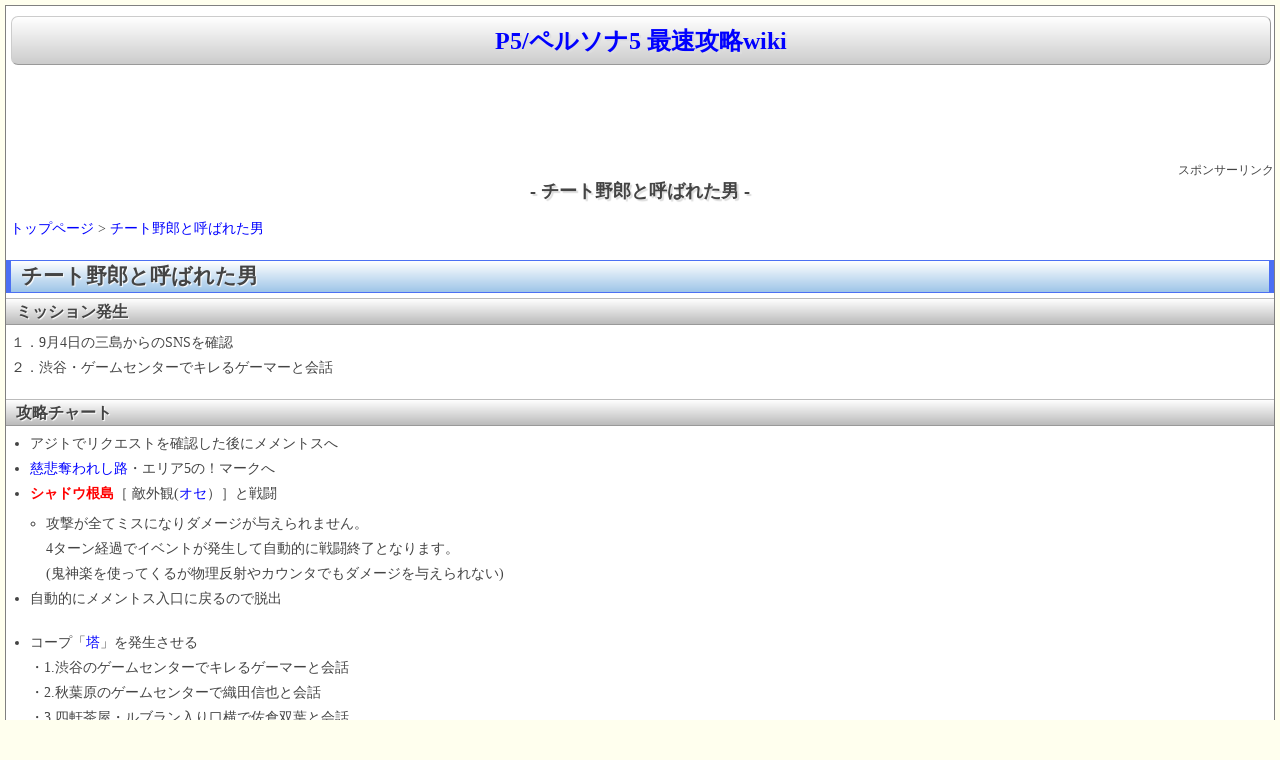

--- FILE ---
content_type: text/html
request_url: https://spwiki.net/persona5/wikis/419.html
body_size: 3362
content:
<html lang="ja">
<head>
<title>チート野郎と呼ばれた男 | P5/ペルソナ5 最速攻略wiki</title>
<meta http-equiv="content-type" content="text/html; charset=EUC-JP">
<meta http-equiv="content-style-type" content="text/css">
<meta name="viewport" content="width=device-width,initial-scale=1.0">
<link rel="start" href="https://spwiki.net/persona5/">
<link rel="shortcut icon" href="https://spwiki.net/favicon.ico" type="image/vnd.microsoft.icon">
<link rel="stylesheet" href="https://spwiki.net/css/spwiki.min.css?4" type="text/css" media="screen" charset="Shift_JIS" />
<script async src="https://ajax.googleapis.com/ajax/libs/jquery/3.3.1/jquery.min.js"></script>
<script async src="https://www.googletagmanager.com/gtag/js?id=UA-154113923-1"></script>
<script>
  window.dataLayer = window.dataLayer || [];
  function gtag(){dataLayer.push(arguments);}
  gtag('js', new Date());
  gtag('config', 'UA-154113923-1');
</script>
<link href='https://pagead2.googlesyndication.com' rel='dns-prefetch'/>
<link href='https://googleads.g.doubleclick.net' rel='dns-prefetch'/>
<link href='https://tpc.googlesyndication.com' rel='dns-prefetch'/>
<link href='https://www.gstatic.com' rel='dns-prefetch'/>
<script>
(function(doc, win) {
  function main() {
    var ad = doc.createElement('script');
    ad.type = 'text/javascript';
    ad.async = true;
    ad.src = '//pagead2.googlesyndication.com/pagead/js/adsbygoogle.js';
    var sc = doc.getElementsByTagName('script')[0];
    sc.parentNode.insertBefore(ad, sc);
  }
  var lazyLoad = false;
  function onLazyLoad() {
    if (lazyLoad === false) {
      lazyLoad = true;
      win.removeEventListener('scroll', onLazyLoad);
      win.removeEventListener('mousemove', onLazyLoad);
      win.removeEventListener('mousedown', onLazyLoad);
      win.removeEventListener('touchstart', onLazyLoad);
      main();
    }
  }
  win.addEventListener('scroll', onLazyLoad);
  win.addEventListener('mousemove', onLazyLoad);
  win.addEventListener('mousedown', onLazyLoad);
  win.addEventListener('touchstart', onLazyLoad);
  win.addEventListener('load', function() {
    if (doc.documentElement.scrollTop != 0 || doc.body.scrollTop != 0) {
      onLazyLoad();
    }
  });
})(document, window);
</script>
<script>
  (adsbygoogle = window.adsbygoogle || []).push({
    google_ad_client: "ca-pub-9398453038262904",
    enable_page_level_ads: true
  });
</script>
</head>
<body>
<div id="waku">
<!--タイトル-->
<h1><a class=titlelink href="../index.html" title="P5/ペルソナ5 最速攻略wiki">P5/ペルソナ5 最速攻略wiki</a></h1>



<CENTER>
<style>
.rsp-header { width: 320px; height: 100px; }
@media(min-width: 500px) { .rsp-header { width: 468px; height: 60px; } }
@media(min-width: 730px) { .rsp-header { width: 728px; height: 90px; } }
</style>
<!-- rsp_header -->
<ins class="adsbygoogle rsp-header"
     style="display:inline-block"
     data-full-width-responsive="true"
     data-ad-client="ca-pub-9398453038262904"
     data-ad-slot="7544940478"></ins>
<script>
(adsbygoogle = window.adsbygoogle || []).push({});
</script>
<br><div Align=right><small>スポンサーリンク</small></div></CENTER>

<!--NAVI start-->
<!--NAVI end-->

<DIV class=clear></DIV>

<!--中央メニュー-->
<div id="topmiddle">
<!--ゲームソフト情報-->
</div>
<!--メニュー&更新履歴-->
<!--メニュー&更新履歴-->
<!--ゲームソフト情報-->
<!--ゲームソフト情報-->
<!--攻略wiki-->


<CENTER><H1 class="title">- チート野郎と呼ばれた男 -</H1></CENTER>


<div id="body">
<br />&nbsp;<a href="../index.html">トップページ</a> > <a href="419.html">チート野郎と呼ばれた男</a><br /><br />
<h2 class="title" id="content_1_0" paraedit_flag=on>チート野郎と呼ばれた男  <a class="anchor_super" id="z68d9ce3" href="419.html#z68d9ce3" title="z68d9ce3">◆</a></h2>

<h3 class="title" id="content_1_1" paraedit_flag=on>ミッション発生  <a class="anchor_super" id="d7e81a25" href="419.html#d7e81a25" title="d7e81a25">◆</a></h3>
<p>１．9月4日の三島からのSNSを確認<br />
２．渋谷・ゲームセンターでキレるゲーマーと会話</p>
<br />

<h3 class="title" id="content_1_2" paraedit_flag=on>攻略チャート  <a class="anchor_super" id="h5ef7c6f" href="419.html#h5ef7c6f" title="h5ef7c6f">◆</a></h3>
<ul class="list1" style="padding-left:12px;margin-left:12px"><li>アジトでリクエストを確認した後にメメントスへ</li>
<li><a href="441.html">慈悲奪われし路</a>・エリア5の！マークへ</li>
<li><span style="color:red"><b>シャドウ根島</b></span>［ 敵外観(<a href="574.html">オセ</a>）］と戦闘
<ul class="list2" style="padding-left:8px;margin-left:8px"><li>攻撃が全てミスになりダメージが与えられません。<br />
4ターン経過でイベントが発生して自動的に戦闘終了となります。<br />
(鬼神楽を使ってくるが物理反射やカウンタでもダメージを与えられない)</li></ul></li>
<li>自動的にメメントス入口に戻るので脱出</li></ul>
<br />
<ul class="list1" style="padding-left:12px;margin-left:12px"><li>コープ「<a href="166.html">塔</a>」を発生させる<br />
・1.渋谷のゲームセンターでキレるゲーマーと会話<br />
・2.秋葉原のゲームセンターで織田信也と会話<br />
・3.四軒茶屋・ルブラン入り口横で佐倉双葉と会話<br />
・4.秋葉原のゲームセンターで織田信也と会話</li></ul>
<br />
<ul class="list1" style="padding-left:12px;margin-left:12px"><li>再びメメントスに入り、<a href="441.html">慈悲奪われし路</a>・エリア5で<span style="color:red"><b>シャドウ根島</b></span>［ 敵外観(<a href="574.html">オセ</a>）］と戦闘
<ul class="list2" style="padding-left:8px;margin-left:8px"><li>主人公が銃を構えて△ボタンで撃つと戦闘終了となります。</li></ul></li></ul>
<br />
<ul class="list1" style="padding-left:12px;margin-left:12px"><li>撃破後に<span style="color:blue"><b>スキルカード「物理無効」</b></span>を入手
<div class="ie5"><table class="style_table" cellspacing="1" border="0"><thead><tr><td class="style_td">経験値</td><td class="style_td">お金</td></tr></thead><tbody><tr><td class="style_td" style="text-align:right;">2560</td><td class="style_td" style="text-align:right;">28860</td></tr></tbody></table></div></li></ul>
<br />&nbsp;<a href="../index.html">トップページ</a> > <a href="419.html">チート野郎と呼ばれた男</a><br /><br />スポンサーリンク<BR>
<style type="text/css">
.rsp336 { display:inline-block; width: 336px; height: 280px; }
@media (max-width: 335px) { .rsp336 { width: 300px; height: 250px; } }
</style>
<ins class="adsbygoogle rsp336"
   data-full-width-responsive="true"
   data-ad-client="ca-pub-9398453038262904"
   data-ad-slot="9276769674"></ins>
<script>(adsbygoogle = window.adsbygoogle || []).push({});</script><!-- kanrenad -->
<ins class="adsbygoogle"
     style="display:inline-block;width:336px;height:280px"
     data-ad-client="ca-pub-9398453038262904"
     data-ad-slot="5727197270"></ins>
<script>(adsbygoogle = window.adsbygoogle || []).push({});</script></div>

<!--攻略wiki-->


</div>
<!--中央メニュー-->
<!--SSS start-->

<div class="editmenu">
<a href="https://spwiki.net/33.html">プライバシーポリシー</a> | <a href="https://spwiki.net/34.html">当サイトについて</a>
</div>
<div class="editmenu">
<center><br>
<style>
.rsp_footer { width: 336px; height: 280px; }
@media(min-width: 800px) { .rsp_footer { width: 728px; height: 90px; } }
</style>
<!-- rsp1 -->
<ins class="adsbygoogle rsp_footer"
     style="display:inline-block"
     data-full-width-responsive="true"
     data-ad-client="ca-pub-9398453038262904"
     data-ad-slot="4129115272"></ins>
<script>
(adsbygoogle = window.adsbygoogle || []).push({});
</script>
</br></br></center></div>
<div id="footer">
株式会社アトラスに関わる画像の著作権、その他一切の知的財産権は、全て株式会社アトラスに帰属します。<br>©ATLUS ©SEGA All rights reserved.<br />Copyright (C) 2014-2026 <A href="https://spwiki.net/">spwiki.net</A> All Rights Reserved　
HTML更新日時：<time datetime="2026-01-19T09:46:50">2026-01-19 09:46:50</time><br />
</div>
<div id="page_top"><a href="419.html#"></a></div>
<script>
jQuery(function() {
    var pagetop = $('#page_top');   
    pagetop.hide();
    $(window).scroll(function () {
        if ($(this).scrollTop() > 100) {  //100pxスクロールしたら表示
            pagetop.fadeIn();
        } else {
            pagetop.fadeOut();
        }
    });
    pagetop.click(function () {
        $('body,html').animate({
            scrollTop: 0
        }, 500); //0.5秒かけてトップへ移動
        return false;
    });
});
</script>
</body>
</html>


--- FILE ---
content_type: text/css
request_url: https://spwiki.net/css/spwiki.min.css?4
body_size: 3473
content:
@charset "Shift_JIS";body{color:#444;font-size:14px;background-color:#ffe;padding:7px;line-height:1.8;text-align:left;-webkit-text-size-adjust:100%}body,p{margin:0;padding:5px}dl{margin-left:1pc}blockquote,br{line-height:1}blockquote{background:#f0f8ff;margin:0 5px;border-top:#dde 1px solid;border-bottom:#889 1px solid;border-left:#dde 1px solid;border-right:#889 1px solid}a:link{color:blue;background-color:inherit;text-decoration:none}a:active{color:red;text-decoration:underline}a:visited{color:blue;background-color:inherit;text-decoration:none}a:hover{color:red;text-decoration:underline;background-color:#ffc}h1{margin:5px;font-size:24px;line-height:100%;text-shadow:2px 2px 1px #ddd}a.titlelink{font-size:24px;display:block;width:100%;padding:.4em 0;margin:0 auto;border-style:solid;border-width:1px;border-color:#ccc #999 #999 #ccc;-webkit-border-radius:7px;-moz-border-radius:7px;border-radius:7px;text-decoration:none;text-align:center;background:-webkit-gradient(linear,left top,left bottom,from(#fff),to(#ccc));filter:progid:DXImageTransform.Microsoft.Gradient(GradientType=0,StartColorStr=#ffffffff,EndColorStr=#ffdddddd);background:-moz-linear-gradient(top,#fff,#ddd);background:-o-linear-gradient(top,#fff,#ddd);background:linear-gradient(top,#fff,#ddd);line-height:1.2em}h1,h1.title{font-weight:700;padding:0}h1.title{font-size:18px;border-style:none;margin:0;font-family:ＭＳ Ｐゴシック;color:#444;line-height:1.2}h2.menu,h3.menu{margin:0}h2.title{margin:5px 0;border-LEFT:#4c70f3 5px solid;border-RIGHT:#4c70f3 5px solid;border-BOTTOM:#4c70f3 1px solid;border-TOP:#4c70f3 1px solid;background-image:-ms-linear-gradient(top,#fff 0,#9ec5e8);background-image:-moz-linear-gradient(top,#fff 0,#9ec5e8);background-image:-webkit-gradient(linear,left top,left bottom,from(#fff),to(#9ec5e8))}h2.title,h3.title{width:auto;padding:3px 0 3px 10px;text-shadow:1px 1px 1px #fff;line-height:1.2}h3.title{margin:0;border-top:1px solid #bbb;border-bottom:1px solid #999;background-image:-ms-linear-gradient(top,#fff 0,#bbb);background-image:-moz-linear-gradient(top,#fff 0,#bbb);background-image:-webkit-gradient(linear,left top,left bottom,from(#fff),to(#bbb))}h4.title{width:auto;padding:3px 0 3px 10px;margin:0;text-shadow:1px 1px 1px #fff;font-weight:700;border-bottom:1px dotted #696352;line-height:1.2}STRONG.n{margin:0;font-weight:400;padding:0;LINE-height:100%}dt{font-weight:700;margin-top:1em}dt,pre{margin-left:1em}pre{border-top:#889 1px solid;border-bottom:#dde 1px solid;border-left:#889 1px solid;border-right:#dde 1px solid;padding:.5em;margin-right:2em;white-space:pre}img{border:0;max-width:100%;height:auto}ul{margin:0;padding:5px 0 0 22px}.snsb{overflow:hidden}.snsb li{list-style-image:none;list-style-type:none;margin-right:4px}.snsb iframe{margin:0!important}ol.list1{list-style-type:decimal}ol.list2{list-style-type:lower-roman}ol.list3{list-style-type:lower-alpha}em{font-style:italic}strong{margin:0;font-weight:400;padding:0;LINE-height:100%}strong,table{font-size:14px}tfoot td.style_td,th.style_th,thead td.style_td{padding:3px;FONT-WEIGHT:bold;margin:1px;color:#4d4d80;font-size:14px;background-color:#ccc;border-right:0 solid;border-top:#fff 1px solid;border-left:#fff 1px solid;border-bottom:0 solid}.style_table{padding:0;border:0;margin:0 10px;text-align:left;color:inherit;background-color:gray}.style_th{padding:3px;margin:1px;FONT-WEIGHT:bold;color:#4d4d80;font-size:14px;background-color:#ccc;border-right:0 solid;border-top:#fff 1px solid;border-left:#fff 1px solid;border-bottom:0 solid}.style_td{padding:3px;margin:0;color:inherit;background-color:#fff}span.noexists{color:inherit;background-color:#fffacc}.small{font-size:80%}.super_index,a.note_super{color:#d33;background-color:inherit;font-weight:700;font-size:60%;vertical-align:super}div.jumpmenu{font-size:60%;text-align:right}hr.full_hr{height:1px}hr.full_hr,hr.note_hr{border-color:#333;border-style:ridge}hr.note_hr{width:90%;border-width:1px 0;text-align:center;margin:1em auto 0}strong.word0{background-color:#ff6;color:#000}.edit_form{clear:both}div#header{height:105px;background-image:url(../image/top_banner.gif);background-repeat:no-repeat;background-position:middle}div#navigator{border-top:#dde 1px solid;border-bottom:#dde 1px solid;padding:3px;BACKGROUND:#eee repeat-x left top}div#menubar1,div#menubar2{width:auto;padding:0;background-color:#fff;margin:0;overflow:hidden;WORD-BREAK:break-all}div#menubar1 ul{margin:0 0 0 8px;padding:0 0 0 8px}div#menubar1 h4,div#menubar2 h4{font-size:110%}div#menubar{width:auto;padding:0;background-color:#fff;margin:0;overflow:hidden;WORD-BREAK:break-all}div#menubar ul{margin:0 0 0 8px;padding:0 0 0 8px}div#menubar h4{font-size:110%}div#body{padding:0;margin:0;width:auto}div#attach,div#note{clear:both;padding:0;margin:0}div#toolbar{text-align:right}div#lastmodified{font-size:10px;padding:0;margin:10px}div#related{font-size:80%;padding:0;margin:1pc 0 0}div#waku{padding:5px 0}div#footer,div#waku{margin:0;background-color:#fff;border:gray 1px solid}div#footer{font-size:10px;padding:3px;text-align:center;border-top:0}div#banner{float:right;margin-top:24px}div#preview{color:inherit;background-color:#f5f8ff}img#logo{float:left;margin-right:20px}.anchor_super{font-size:xx-small;vertical-align:super;visibility:hidden}TD.blockplugin{line-height:1.8}.clear{margin:0;clear:both}div.counter{font-size:70%}span.diff_added{color:blue;background-color:inherit}span.diff_removed{color:red;background-color:inherit}hr.short_line{width:auto;padding:0;margin:0;border-top:1px dotted #696352;border-bottom:0}h5.side_label,hr.short_line,ul.navi{text-align:center}ul.navi{margin:0;padding:0}li.navi_none{display:inline;float:none}li.navi_left{display:inline;float:left;text-align:left}li.navi_right{display:inline;float:right;text-align:right}span.comment_date,span.new1{font-size:x-small}span.new1{color:red}span.new1,span.new5{background-color:transparent}span.new5{color:green;font-size:xx-small}div.img_margin{margin-left:3px;margin-right:3px}td.vote_label{color:inherit;background-color:#fcc}td.vote_td1{color:inherit;background-color:#dde5ff}td.vote_td2{color:inherit;background-color:#eef5ff}.label{clear:left;paddin-left:10px;float:left;width:140px}.control,.label{display:block;padding-top:.8em;line-height:2em}.control{margin:0 0 0 130px}#input{width:300px}div.paraedit{text-align:right;font-size:x-small;padding:2px 10px 2px 2px;margin:0;BACKGROUND:url(images/edit.gif)no-repeat right}div#top_title{margin:10px}div.menu_th{margin:0}div.menu3_th,div.menu_th{border:gray 1px solid;padding:3px;FONT-WEIGHT:bold;background-color:#f8f8f8;color:#4d4d80;font-size:14px;width:auto;line-height:1.2}div.menu3_th{margin:5px 0}div.menu2_th{width:auto;border:0;padding:3px;font-weight:700;color:#fff;margin:0;font-size:18px;line-height:1.2;background:-moz-linear-gradient(right top 225deg,#000,blue);background:-webkit-gradient(linear,right top,left bottom,from(black),to(blue));background:-o-linear-gradient(225deg,#000,blue);background:linear-gradient(right top 225deg,#000,blue)}TH.menu_th{FONT-WEIGHT:bold}TD.menu_th,TH.menu_th{border:gray 1px solid;padding:3px;background-color:#f8f8f8;margin:0;color:#4d4d80;font-size:14px}TD.menu_form{padding:0}div.menu_td{padding-top:2pt;padding-bottom:2pt;margin-bottom:0}div.menu2_td,div.menu_td{color:#4d4d80;background-color:#fff;border-right:1pt solid gray;border-left:1pt solid gray;font-size:14px;width:auto}div.menu2_td{border-bottom:1pt solid gray;padding:3pt;margin-bottom:5pt}div.menu3_td{color:#4d4d80;background-color:#fff;padding:3pt;font-size:14px;width:auto}div.red{font-size:14px;color:red}div.Bgreen,div.green{font-size:14px;color:green}div.Bgreen,div.Bred{font-weight:700}span.green{font-size:14px}div.Bred,span.red{font-size:14px;color:red}span.Bgreen,span.green{color:green}span.Bgreen,span.Bred{font-weight:700;font-size:14px}span.Bred{color:red}div.topmenu{border:gray 1px solid;padding:3px;background-color:#f8f8f8;margin:0;color:#4d4d80;font-size:14px;width:auto}option.a{color:#5580ff}option.b{color:#f55}option.c{color:#4a9500}option.d,option.e{color:#c600ff}div.textright{text-align:right}div.infor{height:130px}div.infor,div.recent_list{overflow-y:auto;overflow-x:visible}div.recent_list{height:10pc}span.date{color:green}span.price{color:red}div.box{color:#4d4d80;background-color:#fff;border-bottom:1pt solid gray;border-right:1pt solid gray;border-left:1pt solid gray;padding:3pt;font-size:14px;margin-bottom:5pt;width:auto}.nodisp{display:none;clear:both}#table{width:100%;display:table}#gamemenu,#recentmenu{display:table-cell}#gamemenu{width:150px}#gamemenu,#recentmenu{text-align:left;padding:2px}#gamesoft{width:35%}#gameinfo,#gamesoft{min-width:310px;float:left;text-align:left;padding:2px}#gameinfo{width:63%}#edittextarea{width:100%}a.menulink,a.recentlink{display:block;width:100%}#topmiddle{background-color:#fff}div.editmenu{border:gray 1px solid;border-top:0;padding:3px;background-color:#f8f8f8;margin:0;color:#4d4d80;font-size:14px}div.float2{float:left;width:49%;min-width:15pc;padding:2px}.video-container{position:relative;padding-bottom:315;padding-top:0;height:0;overflow:hidden}.video-container embed,.video-container iframe,.video-container object{position:absolute;top:0;left:0;width:560;height:315}#AmaArea{position:relative;width:99%;height:40px;background:-moz-linear-gradient(top,#fff 0,#eee);background:-webkit-gradient(linear,left top,left bottom,from(#FFF),to(#EEE));border:1px solid #ddd;color:#111;padding:0;margin:0 0 0 2}#AmaArea a{display:block;position:absolute;top:0;left:0;width:100%;height:100%}#AmaArea a:hover{background-color:#fff;filter:alpha(opacity=50);-moz-opacity:.5;opacity:.5}.amatext{overflow:hidden;white-space:nowrap;padding:0;text-overflow:ellipsis;-webkit-text-overflow:ellipsis;-o-text-overflow:ellipsis}div.divregion{background-color:#eee;color:blue}#page_top{position:fixed;opacity:.6}#page_top,#page_top a{width:70px;height:70px;right:5;bottom:5}#page_top a{position:relative;display:block;text-decoration:none}#page_top a:before{font-weight:900;content:'△';font-size:25px;color:#3f98ef;width:25px;height:25px;top:-40px}#page_top a:after,#page_top a:before{position:absolute;bottom:0;right:0;left:0;margin:auto;text-align:center}#page_top a:after{content:'PAGE TOP';font-size:13px;color:#fff;top:45px;color:#3f98ef}@media screen and (max-width:749px){body{padding:0}div#waku{border-right:0;border-left:0}div.float2{float:none;width:100%}.style_table{margin:0}#gameinfo,#gamesoft{float:none;width:98%}#topright{float:none;width:100%}.video-container embed,.video-container iframe,.video-container object{width:100%;height:100%}.video-container{padding-bottom:56.25%}}